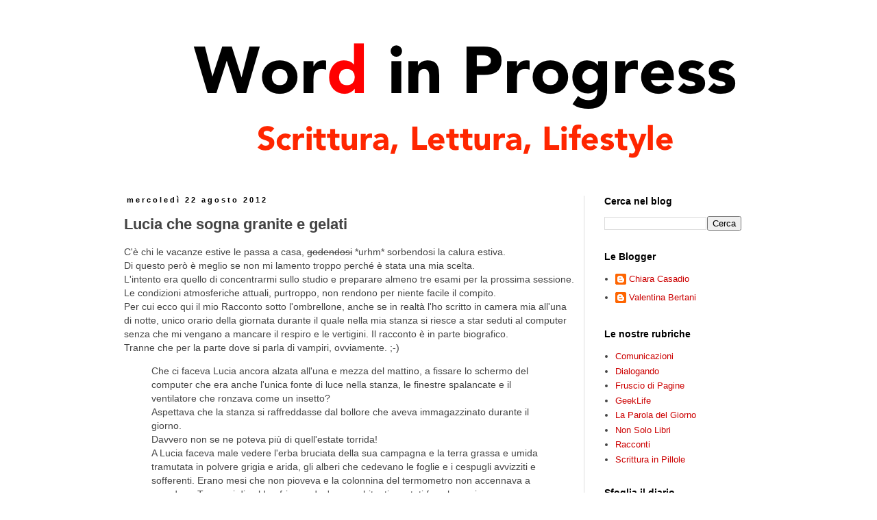

--- FILE ---
content_type: text/html; charset=UTF-8
request_url: https://atelierwordinprogress.blogspot.com/2012/08/lucia-che-sogna-granite-e-gelati.html
body_size: 17803
content:
<!DOCTYPE html>
<html class='v2' dir='ltr' xmlns='http://www.w3.org/1999/xhtml' xmlns:b='http://www.google.com/2005/gml/b' xmlns:data='http://www.google.com/2005/gml/data' xmlns:expr='http://www.google.com/2005/gml/expr'>
<head>
<link href='https://www.blogger.com/static/v1/widgets/335934321-css_bundle_v2.css' rel='stylesheet' type='text/css'/>
<meta content='width=1100' name='viewport'/>
<meta content='text/html; charset=UTF-8' http-equiv='Content-Type'/>
<meta content='blogger' name='generator'/>
<link href='https://atelierwordinprogress.blogspot.com/favicon.ico' rel='icon' type='image/x-icon'/>
<link href='http://atelierwordinprogress.blogspot.com/2012/08/lucia-che-sogna-granite-e-gelati.html' rel='canonical'/>
<link rel="alternate" type="application/atom+xml" title="Word in Progress - Atom" href="https://atelierwordinprogress.blogspot.com/feeds/posts/default" />
<link rel="alternate" type="application/rss+xml" title="Word in Progress - RSS" href="https://atelierwordinprogress.blogspot.com/feeds/posts/default?alt=rss" />
<link rel="service.post" type="application/atom+xml" title="Word in Progress - Atom" href="https://www.blogger.com/feeds/8360326409440236388/posts/default" />

<link rel="alternate" type="application/atom+xml" title="Word in Progress - Atom" href="https://atelierwordinprogress.blogspot.com/feeds/3864335697227622037/comments/default" />
<!--Can't find substitution for tag [blog.ieCssRetrofitLinks]-->
<meta content='Che ci faceva Lucia ancora alzata all&#39;una e mezza del mattino, a fissare lo schermo del computer...' name='description'/>
<meta content='http://atelierwordinprogress.blogspot.com/2012/08/lucia-che-sogna-granite-e-gelati.html' property='og:url'/>
<meta content='Lucia che sogna granite e gelati' property='og:title'/>
<meta content='Che ci faceva Lucia ancora alzata all&#39;una e mezza del mattino, a fissare lo schermo del computer...' property='og:description'/>
<title>Word in Progress: Lucia che sogna granite e gelati</title>
<style id='page-skin-1' type='text/css'><!--
/*
-----------------------------------------------
Blogger Template Style
Name:     Simple
Designer: Blogger
URL:      www.blogger.com
----------------------------------------------- */
/* Content
----------------------------------------------- */
body {
font: normal normal 13px Verdana, Geneva, sans-serif;
color: #444444;
background: #ffffff none repeat scroll top left;
padding: 0 0 0 0;
}
html body .region-inner {
min-width: 0;
max-width: 100%;
width: auto;
}
h2 {
font-size: 22px;
}
a:link {
text-decoration:none;
color: #cc0000;
}
a:visited {
text-decoration:none;
color: #990000;
}
a:hover {
text-decoration:underline;
color: #e06666;
}
.body-fauxcolumn-outer .fauxcolumn-inner {
background: transparent none repeat scroll top left;
_background-image: none;
}
.body-fauxcolumn-outer .cap-top {
position: absolute;
z-index: 1;
height: 400px;
width: 100%;
}
.body-fauxcolumn-outer .cap-top .cap-left {
width: 100%;
background: transparent none repeat-x scroll top left;
_background-image: none;
}
.content-outer {
-moz-box-shadow: 0 0 0 rgba(0, 0, 0, .15);
-webkit-box-shadow: 0 0 0 rgba(0, 0, 0, .15);
-goog-ms-box-shadow: 0 0 0 #333333;
box-shadow: 0 0 0 rgba(0, 0, 0, .15);
margin-bottom: 1px;
}
.content-inner {
padding: 10px 40px;
}
.content-inner {
background-color: #ffffff;
}
/* Header
----------------------------------------------- */
.header-outer {
background: transparent none repeat-x scroll 0 -400px;
_background-image: none;
}
.Header h1 {
font: normal bold 40px 'Trebuchet MS',Trebuchet,Verdana,sans-serif;
color: #000000;
text-shadow: 0 0 0 rgba(0, 0, 0, .2);
}
.Header h1 a {
color: #000000;
}
.Header .description {
font-size: 18px;
color: #000000;
}
.header-inner .Header .titlewrapper {
padding: 22px 0;
}
.header-inner .Header .descriptionwrapper {
padding: 0 0;
}
/* Tabs
----------------------------------------------- */
.tabs-inner .section:first-child {
border-top: 0 solid #cc0000;
}
.tabs-inner .section:first-child ul {
margin-top: -1px;
border-top: 1px solid #cc0000;
border-left: 1px solid #cc0000;
border-right: 1px solid #cc0000;
}
.tabs-inner .widget ul {
background: transparent none repeat-x scroll 0 -800px;
_background-image: none;
border-bottom: 1px solid #cc0000;
margin-top: 0;
margin-left: -30px;
margin-right: -30px;
}
.tabs-inner .widget li a {
display: inline-block;
padding: .6em 1em;
font: normal bold 12px Arial, Tahoma, Helvetica, FreeSans, sans-serif;
color: #000000;
border-left: 1px solid #ffffff;
border-right: 1px solid #cc0000;
}
.tabs-inner .widget li:first-child a {
border-left: none;
}
.tabs-inner .widget li.selected a, .tabs-inner .widget li a:hover {
color: #ffffff;
background-color: #cc0000;
text-decoration: none;
}
/* Columns
----------------------------------------------- */
.main-outer {
border-top: 0 solid #dddddd;
}
.fauxcolumn-left-outer .fauxcolumn-inner {
border-right: 1px solid #dddddd;
}
.fauxcolumn-right-outer .fauxcolumn-inner {
border-left: 1px solid #dddddd;
}
/* Headings
----------------------------------------------- */
div.widget > h2,
div.widget h2.title {
margin: 0 0 1em 0;
font: normal bold 14px Arial, Tahoma, Helvetica, FreeSans, sans-serif;
color: #000000;
}
/* Widgets
----------------------------------------------- */
.widget .zippy {
color: #444444;
text-shadow: 2px 2px 1px rgba(0, 0, 0, .1);
}
.widget .popular-posts ul {
list-style: none;
}
/* Posts
----------------------------------------------- */
h2.date-header {
font: normal bold 11px Arial, Tahoma, Helvetica, FreeSans, sans-serif;
}
.date-header span {
background-color: transparent;
color: #000000;
padding: 0.4em;
letter-spacing: 3px;
margin: inherit;
}
.main-inner {
padding-top: 35px;
padding-bottom: 65px;
}
.main-inner .column-center-inner {
padding: 0 0;
}
.main-inner .column-center-inner .section {
margin: 0 1em;
}
.post {
margin: 0 0 45px 0;
}
h3.post-title, .comments h4 {
font: normal bold 22px Arial, Tahoma, Helvetica, FreeSans, sans-serif;
margin: .75em 0 0;
}
.post-body {
font-size: 110%;
line-height: 1.4;
position: relative;
}
.post-body img, .post-body .tr-caption-container, .Profile img, .Image img,
.BlogList .item-thumbnail img {
padding: 2px;
background: #ffffff;
border: 1px solid #eeeeee;
-moz-box-shadow: 1px 1px 5px rgba(0, 0, 0, .1);
-webkit-box-shadow: 1px 1px 5px rgba(0, 0, 0, .1);
box-shadow: 1px 1px 5px rgba(0, 0, 0, .1);
}
.post-body img, .post-body .tr-caption-container {
padding: 5px;
}
.post-body .tr-caption-container {
color: #444444;
}
.post-body .tr-caption-container img {
padding: 0;
background: transparent;
border: none;
-moz-box-shadow: 0 0 0 rgba(0, 0, 0, .1);
-webkit-box-shadow: 0 0 0 rgba(0, 0, 0, .1);
box-shadow: 0 0 0 rgba(0, 0, 0, .1);
}
.post-header {
margin: 0 0 1.5em;
line-height: 1.6;
font-size: 90%;
}
.post-footer {
margin: 20px -2px 0;
padding: 5px 10px;
color: #666666;
background-color: #eeeeee;
border-bottom: 1px solid #eeeeee;
line-height: 1.6;
font-size: 90%;
}
#comments .comment-author {
padding-top: 1.5em;
border-top: 1px solid #dddddd;
background-position: 0 1.5em;
}
#comments .comment-author:first-child {
padding-top: 0;
border-top: none;
}
.avatar-image-container {
margin: .2em 0 0;
}
#comments .avatar-image-container img {
border: 1px solid #eeeeee;
}
/* Comments
----------------------------------------------- */
.comments .comments-content .icon.blog-author {
background-repeat: no-repeat;
background-image: url([data-uri]);
}
.comments .comments-content .loadmore a {
border-top: 1px solid #444444;
border-bottom: 1px solid #444444;
}
.comments .comment-thread.inline-thread {
background-color: #eeeeee;
}
.comments .continue {
border-top: 2px solid #444444;
}
/* Accents
---------------------------------------------- */
.section-columns td.columns-cell {
border-left: 1px solid #dddddd;
}
.blog-pager {
background: transparent url(//www.blogblog.com/1kt/simple/paging_dot.png) repeat-x scroll top center;
}
.blog-pager-older-link, .home-link,
.blog-pager-newer-link {
background-color: #ffffff;
padding: 5px;
}
.footer-outer {
border-top: 1px dashed #bbbbbb;
}
/* Mobile
----------------------------------------------- */
body.mobile  {
background-size: auto;
}
.mobile .body-fauxcolumn-outer {
background: transparent none repeat scroll top left;
}
.mobile .body-fauxcolumn-outer .cap-top {
background-size: 100% auto;
}
.mobile .content-outer {
-webkit-box-shadow: 0 0 3px rgba(0, 0, 0, .15);
box-shadow: 0 0 3px rgba(0, 0, 0, .15);
}
.mobile .tabs-inner .widget ul {
margin-left: 0;
margin-right: 0;
}
.mobile .post {
margin: 0;
}
.mobile .main-inner .column-center-inner .section {
margin: 0;
}
.mobile .date-header span {
padding: 0.1em 10px;
margin: 0 -10px;
}
.mobile h3.post-title {
margin: 0;
}
.mobile .blog-pager {
background: transparent none no-repeat scroll top center;
}
.mobile .footer-outer {
border-top: none;
}
.mobile .main-inner, .mobile .footer-inner {
background-color: #ffffff;
}
.mobile-index-contents {
color: #444444;
}
.mobile-link-button {
background-color: #cc0000;
}
.mobile-link-button a:link, .mobile-link-button a:visited {
color: #ffffff;
}
.mobile .tabs-inner .section:first-child {
border-top: none;
}
.mobile .tabs-inner .PageList .widget-content {
background-color: #cc0000;
color: #ffffff;
border-top: 1px solid #cc0000;
border-bottom: 1px solid #cc0000;
}
.mobile .tabs-inner .PageList .widget-content .pagelist-arrow {
border-left: 1px solid #cc0000;
}

--></style>
<style id='template-skin-1' type='text/css'><!--
body {
min-width: 1024px;
}
.content-outer, .content-fauxcolumn-outer, .region-inner {
min-width: 1024px;
max-width: 1024px;
_width: 1024px;
}
.main-inner .columns {
padding-left: 0px;
padding-right: 260px;
}
.main-inner .fauxcolumn-center-outer {
left: 0px;
right: 260px;
/* IE6 does not respect left and right together */
_width: expression(this.parentNode.offsetWidth -
parseInt("0px") -
parseInt("260px") + 'px');
}
.main-inner .fauxcolumn-left-outer {
width: 0px;
}
.main-inner .fauxcolumn-right-outer {
width: 260px;
}
.main-inner .column-left-outer {
width: 0px;
right: 100%;
margin-left: -0px;
}
.main-inner .column-right-outer {
width: 260px;
margin-right: -260px;
}
#layout {
min-width: 0;
}
#layout .content-outer {
min-width: 0;
width: 800px;
}
#layout .region-inner {
min-width: 0;
width: auto;
}
--></style>
<script type='text/javascript'>
        (function(i,s,o,g,r,a,m){i['GoogleAnalyticsObject']=r;i[r]=i[r]||function(){
        (i[r].q=i[r].q||[]).push(arguments)},i[r].l=1*new Date();a=s.createElement(o),
        m=s.getElementsByTagName(o)[0];a.async=1;a.src=g;m.parentNode.insertBefore(a,m)
        })(window,document,'script','https://www.google-analytics.com/analytics.js','ga');
        ga('create', 'UA-37106242-1', 'auto', 'blogger');
        ga('blogger.send', 'pageview');
      </script>
<link href='https://www.blogger.com/dyn-css/authorization.css?targetBlogID=8360326409440236388&amp;zx=bbd1c94d-78b4-41c9-84ec-69ce263ae14b' media='none' onload='if(media!=&#39;all&#39;)media=&#39;all&#39;' rel='stylesheet'/><noscript><link href='https://www.blogger.com/dyn-css/authorization.css?targetBlogID=8360326409440236388&amp;zx=bbd1c94d-78b4-41c9-84ec-69ce263ae14b' rel='stylesheet'/></noscript>
<meta name='google-adsense-platform-account' content='ca-host-pub-1556223355139109'/>
<meta name='google-adsense-platform-domain' content='blogspot.com'/>

</head>
<body class='loading variant-simplysimple'>
<div class='navbar no-items section' id='navbar'>
</div>
<div class='body-fauxcolumns'>
<div class='fauxcolumn-outer body-fauxcolumn-outer'>
<div class='cap-top'>
<div class='cap-left'></div>
<div class='cap-right'></div>
</div>
<div class='fauxborder-left'>
<div class='fauxborder-right'></div>
<div class='fauxcolumn-inner'>
</div>
</div>
<div class='cap-bottom'>
<div class='cap-left'></div>
<div class='cap-right'></div>
</div>
</div>
</div>
<div class='content'>
<div class='content-fauxcolumns'>
<div class='fauxcolumn-outer content-fauxcolumn-outer'>
<div class='cap-top'>
<div class='cap-left'></div>
<div class='cap-right'></div>
</div>
<div class='fauxborder-left'>
<div class='fauxborder-right'></div>
<div class='fauxcolumn-inner'>
</div>
</div>
<div class='cap-bottom'>
<div class='cap-left'></div>
<div class='cap-right'></div>
</div>
</div>
</div>
<div class='content-outer'>
<div class='content-cap-top cap-top'>
<div class='cap-left'></div>
<div class='cap-right'></div>
</div>
<div class='fauxborder-left content-fauxborder-left'>
<div class='fauxborder-right content-fauxborder-right'></div>
<div class='content-inner'>
<header>
<div class='header-outer'>
<div class='header-cap-top cap-top'>
<div class='cap-left'></div>
<div class='cap-right'></div>
</div>
<div class='fauxborder-left header-fauxborder-left'>
<div class='fauxborder-right header-fauxborder-right'></div>
<div class='region-inner header-inner'>
<div class='header section' id='header'><div class='widget Header' data-version='1' id='Header1'>
<div id='header-inner'>
<a href='https://atelierwordinprogress.blogspot.com/' style='display: block'>
<img alt='Word in Progress' height='211px; ' id='Header1_headerimg' src='https://blogger.googleusercontent.com/img/b/R29vZ2xl/AVvXsEjm_5Vq8J5IY85ZPQ9xhJWXgARIuSBGBmm-g718hsngaCutaZ3g1VWi-HA1td7HiNs-rjOtp0xqtm5pk1vMoeitjqNaygkT-BWgdRcJ9iDV2lMEQGWKpn5wCSwO0Putg8U7tpw1ojoN40U/s1600/header-wip2015.png' style='display: block' width='1024px; '/>
</a>
</div>
</div></div>
</div>
</div>
<div class='header-cap-bottom cap-bottom'>
<div class='cap-left'></div>
<div class='cap-right'></div>
</div>
</div>
</header>
<div class='tabs-outer'>
<div class='tabs-cap-top cap-top'>
<div class='cap-left'></div>
<div class='cap-right'></div>
</div>
<div class='fauxborder-left tabs-fauxborder-left'>
<div class='fauxborder-right tabs-fauxborder-right'></div>
<div class='region-inner tabs-inner'>
<div class='tabs no-items section' id='crosscol'></div>
<div class='tabs no-items section' id='crosscol-overflow'></div>
</div>
</div>
<div class='tabs-cap-bottom cap-bottom'>
<div class='cap-left'></div>
<div class='cap-right'></div>
</div>
</div>
<div class='main-outer'>
<div class='main-cap-top cap-top'>
<div class='cap-left'></div>
<div class='cap-right'></div>
</div>
<div class='fauxborder-left main-fauxborder-left'>
<div class='fauxborder-right main-fauxborder-right'></div>
<div class='region-inner main-inner'>
<div class='columns fauxcolumns'>
<div class='fauxcolumn-outer fauxcolumn-center-outer'>
<div class='cap-top'>
<div class='cap-left'></div>
<div class='cap-right'></div>
</div>
<div class='fauxborder-left'>
<div class='fauxborder-right'></div>
<div class='fauxcolumn-inner'>
</div>
</div>
<div class='cap-bottom'>
<div class='cap-left'></div>
<div class='cap-right'></div>
</div>
</div>
<div class='fauxcolumn-outer fauxcolumn-left-outer'>
<div class='cap-top'>
<div class='cap-left'></div>
<div class='cap-right'></div>
</div>
<div class='fauxborder-left'>
<div class='fauxborder-right'></div>
<div class='fauxcolumn-inner'>
</div>
</div>
<div class='cap-bottom'>
<div class='cap-left'></div>
<div class='cap-right'></div>
</div>
</div>
<div class='fauxcolumn-outer fauxcolumn-right-outer'>
<div class='cap-top'>
<div class='cap-left'></div>
<div class='cap-right'></div>
</div>
<div class='fauxborder-left'>
<div class='fauxborder-right'></div>
<div class='fauxcolumn-inner'>
</div>
</div>
<div class='cap-bottom'>
<div class='cap-left'></div>
<div class='cap-right'></div>
</div>
</div>
<!-- corrects IE6 width calculation -->
<div class='columns-inner'>
<div class='column-center-outer'>
<div class='column-center-inner'>
<div class='main section' id='main'><div class='widget Blog' data-version='1' id='Blog1'>
<div class='blog-posts hfeed'>

          <div class="date-outer">
        
<h2 class='date-header'><span>mercoledì 22 agosto 2012</span></h2>

          <div class="date-posts">
        
<div class='post-outer'>
<div class='post hentry' itemprop='blogPost' itemscope='itemscope' itemtype='http://schema.org/BlogPosting'>
<meta content='8360326409440236388' itemprop='blogId'/>
<meta content='3864335697227622037' itemprop='postId'/>
<a name='3864335697227622037'></a>
<h3 class='post-title entry-title' itemprop='name'>
Lucia che sogna granite e gelati
</h3>
<div class='post-header'>
<div class='post-header-line-1'></div>
</div>
<div class='post-body entry-content' id='post-body-3864335697227622037' itemprop='articleBody'>
C'è chi le vacanze estive le passa a casa, <strike>godendosi</strike> *urhm* sorbendosi la calura estiva.<br />
Di questo però è meglio se non mi lamento troppo perché è stata una mia scelta.<br />
L'intento era quello di concentrarmi sullo studio e preparare almeno tre esami per la prossima sessione. Le condizioni atmosferiche attuali, purtroppo, non rendono per niente facile il compito.<br />
Per cui ecco qui il mio Racconto sotto l'ombrellone, anche se in realtà l'ho scritto in camera mia all'una di notte, unico orario della giornata durante il quale nella mia stanza si riesce a star seduti al computer senza che mi vengano a mancare il respiro e le vertigini. Il racconto è in parte biografico.<br />
Tranne che per la parte dove si parla di vampiri, ovviamente. ;-)<br />
<blockquote class="tr_bq">
Che ci faceva Lucia ancora alzata all'una e mezza del mattino, a fissare lo schermo del computer che era anche l'unica fonte di luce nella stanza, le finestre spalancate e il ventilatore che ronzava come un insetto?<br />
Aspettava che la stanza si raffreddasse dal bollore che aveva immagazzinato durante il giorno. <br />
Davvero non se ne poteva più di quell'estate torrida!<br />
A Lucia faceva male vedere l'erba bruciata della sua campagna e la terra grassa e umida tramutata in polvere grigia e arida, gli alberi che cedevano le foglie e i cespugli avvizziti e sofferenti. Erano mesi che non pioveva e la colonnina del termometro non accennava a scendere. Tre mesi di caldo africano dov'erano abituati a estati fresche e piovose.<br />
O almeno, così Lucia ricordava le estati della sua infanzia.<br />
Avrebbe dovuto studiare. Il rientro scolastico sarebbe avvenuto a breve e ancora non aveva compilato che metà dei compiti per le vacanze, ma c'era troppo caldo, si sentiva troppo spossata e non riusciva a concentrarsi.</blockquote>
<br />
<a name="more"></a>Durante il giorno stava tappata in casa con le finestre chiuse, come un vampiro e si buttava sul letto o sul divano, un libro, il Nintendo DSi, l'iPad o il controller della Playstation 3 alla mano e passava le sue giornate leggendo, giocando ai videogiochi o perdendo tempo su Facebook, Twitter, Google+, Tumblr, Vimeo e Instagram. Sul suo tumblr blog si lamentava del caldo.<br />
Lucia si considerava anche una discreta scrittrice. Le piaceva raccontare storie e aveva un blog su Wordpress.com dove pubblicava racconti o capitoli di romanzi, ma in quei giorni di bollore assurdo non aveva la forza di sedere al computer e spremersi le meningi per tirare fuori da una vena ormai inaridita l'ispirazione necessaria a scrivere una storia che avesse senso.<br />
I pensieri le sfuggivano come granelli di sabbia tra le dita. Le idee si fondevano in un caos primordiale di frammenti e di spunti per nuove storie.<br />
Non c'era verso di concentrarsi sui progetti che aveva attivi, alcuni già da un paio di mesi.<br />
Solo intorno all'una del mattino, quando finalmente il caldo del giorno cedeva alla frescura della notte, si sentiva rinascere e un torrente d'adrenalina nel corpo, o forse, più semplicemente, l'energia che non aveva speso durante la giornata d'ozio forzato, le facevano sfuggire completamente ogni nuvola di sonno e si sentiva sveglia e pimpante come... oddio! Non si stava mica trasformando in un vampiro???<br />
Okay, era stata imprudente a liberare quel povero pipistrello ferito dagli artigli di Milù a mani nude.<br />
Il pipistrello l'aveva morsa, probabilmente perché nel prenderlo in mano aveva inavvertitamente toccato la ferita, ma non era mica vera la diceria che se un pipistrello ti morsica ti trasformi in un vampiro, no???<br />
Come diavolo aveva fatto Milù a catturare un pipistrello, poi?! No, non c'era da sorprendersi. Sapeva fare certe acrobazie...<br />
Lucia scosse la testa per scacciare quei pensieri molesti e si concentrò di nuovo sulla chat di Facebook.<br />
La sua amica viveva in Giappone, quindi da loro era giorno, le otto e mezza del mattino, per essere pignoli. Un'occasione perfetta per chattare all'insaputa dei genitori di Lucia e dei professori di Chihiro.<br />
<br />
CuteBunny: Ma ci sei? 3:(<br />
Streghetta: Ci sono, ci sono. Ero distratta. Dì un po', Chihiro, è vera la storia che se un pipistrello ti morde...? ù_ù<br />
CuteBunny: Ma dai! XD<br />
Streghetta: .&gt;_&lt;. Non mi prendere in giro! Io ti ho fatto una domanda seria! &gt;(<br />
CuteBunny: Ma figurati! È ancora per quella storia del pipistrello? Hai fatto bene a salvarlo, poverino! :)<br />
Streghetta: Al rifugio per animali hanno detto che si riprenderà perfettamente! :D Ma sono preoccupata...<br />
CuteBunny: Dai, dai. Non rimuginare su queste assurdità! ^_^ Ops! Devo chiudere. Sta arrivando il professore. 0:)<br />
<br />
Lucia guardò l'orario nell'angolo in alto a destra dello schermo del suo MacBook. Le due di notte???<br />
Era così tardi, eppure non aveva sonno. La stanza però si era finalmente rinfrescata. Poteva andare a letto.<br />
Il resto della casa era silenzioso. Ti pareva? La sua solita sfortuna! La sua camera era l'ultima a rinfrescarsi.<br />
Il più silenziosamente possibile scivolò in bagno per lavarsi i denti e rinfrescarsi prima di mettersi il pigiama. Si concesse lo scrupolo di osservare i suoi canini, che erano sì appuntiti; ma erano così dalla nascita e no, non erano cresciuti nemmeno di pochi millimetri. Scosse la testa. Che idea assurda!<br />
A fine mese erano previsti i temporali, ma era solo la metà d'agosto!<br />
Quel caldo maledetto durava ormai dai primi giorni di giugno. Non ne poteva più!<br />
Si lavò i denti con il suo dentifricio preferito, l'AZ Protezione Famiglia alla menta delicata, si rinfrescò e tornò in camera. Indossò della biancheria pulita e il pigiama; ma ora veniva il dilemma delle finestre.<br />
Lasciarle aperte? O accostate? O chiudere gli scuri? <br />
Chiudendo gli scuri avrebbe sofferto il caldo tutta la notte. Lasciandoli accostati, si sarebbe svegliata l'indomani coperta dell'umidità della notte e con le ossa che le facevano male. Oh, chissene!<br />
Accostò gli scuri, in modo da lasciar entrare l'aria fresca della notte e uscire il calore che i muri di pietra della loro casa di campagna ristrutturata rilasciavano durante la notte.<br />
Scivolò sotto il lenzuolo e abbracciò la sua tigre di peluche, si rigirò sul fianco e lottò per qualche minuto con quella pettegola della sua mente, che non voleva proprio saperne di starsene zitta e lasciarla dormire.<br />
Il suo ultimo pensiero fu il dubbio che nella diceria sui pipistrelli potesse esserci del vero. Ma no, ma no.<br />
Era la sua mente di scrittrice che amava ricamare su queste fantasie. Non si sarebbe trasformata in un vampiro e poi anche il solo pensiero del sangue le dava le vertigini e se vedeva sanguinare qualcuno le veniva da vomitare. Decisamente non provava nessun desiderio di assaggiarlo, quel liquido viscoso dall'odore dolciastro e metallico. Ah, avrebbe bevuto volentieri un succo di frutta, ma non le andava di alzarsi e scendere in cucina. <br />
Sognò granite e gelati alla crema e alla frutta quella notte e si risvegliò la mattina pensando che le sarebbe davvero piaciuto andare in pasticceria a fare colazione; aveva voglia di quel fantastico tortino al cioccolato decorato con la crema al burro aromatizzata alla vaniglia che il loro pasticcere di fiducia sapeva fare tanto bene.
<div style='clear: both;'></div>
</div>
<div class='post-footer'>
<div class='post-footer-line post-footer-line-1'><span class='post-author vcard'>
Pubblicato da
<span class='fn' itemprop='author' itemscope='itemscope' itemtype='http://schema.org/Person'>
<meta content='https://www.blogger.com/profile/18265543273252460014' itemprop='url'/>
<a class='g-profile' href='https://www.blogger.com/profile/18265543273252460014' rel='author' title='author profile'>
<span itemprop='name'>Valentina Bertani</span>
</a>
</span>
</span>
<span class='post-timestamp'>
ore
<meta content='http://atelierwordinprogress.blogspot.com/2012/08/lucia-che-sogna-granite-e-gelati.html' itemprop='url'/>
<a class='timestamp-link' href='https://atelierwordinprogress.blogspot.com/2012/08/lucia-che-sogna-granite-e-gelati.html' rel='bookmark' title='permanent link'><abbr class='published' itemprop='datePublished' title='2012-08-22T02:27:00+02:00'>02:27</abbr></a>
</span>
<span class='post-comment-link'>
</span>
</div>
<div class='post-footer-line post-footer-line-2'><span class='post-icons'>
<span class='item-action'>
<a href='https://www.blogger.com/email-post/8360326409440236388/3864335697227622037' title='Post per email'>
<img alt="" class="icon-action" height="13" src="//img1.blogblog.com/img/icon18_email.gif" width="18">
</a>
</span>
<span class='item-control blog-admin pid-1073954708'>
<a href='https://www.blogger.com/post-edit.g?blogID=8360326409440236388&postID=3864335697227622037&from=pencil' title='Modifica post'>
<img alt='' class='icon-action' height='18' src='https://resources.blogblog.com/img/icon18_edit_allbkg.gif' width='18'/>
</a>
</span>
</span>
<div class='post-share-buttons goog-inline-block'>
<a class='goog-inline-block share-button sb-email' href='https://www.blogger.com/share-post.g?blogID=8360326409440236388&postID=3864335697227622037&target=email' target='_blank' title='Invia tramite email'><span class='share-button-link-text'>Invia tramite email</span></a><a class='goog-inline-block share-button sb-blog' href='https://www.blogger.com/share-post.g?blogID=8360326409440236388&postID=3864335697227622037&target=blog' onclick='window.open(this.href, "_blank", "height=270,width=475"); return false;' target='_blank' title='Postalo sul blog'><span class='share-button-link-text'>Postalo sul blog</span></a><a class='goog-inline-block share-button sb-twitter' href='https://www.blogger.com/share-post.g?blogID=8360326409440236388&postID=3864335697227622037&target=twitter' target='_blank' title='Condividi su X'><span class='share-button-link-text'>Condividi su X</span></a><a class='goog-inline-block share-button sb-facebook' href='https://www.blogger.com/share-post.g?blogID=8360326409440236388&postID=3864335697227622037&target=facebook' onclick='window.open(this.href, "_blank", "height=430,width=640"); return false;' target='_blank' title='Condividi su Facebook'><span class='share-button-link-text'>Condividi su Facebook</span></a><a class='goog-inline-block share-button sb-pinterest' href='https://www.blogger.com/share-post.g?blogID=8360326409440236388&postID=3864335697227622037&target=pinterest' target='_blank' title='Condividi su Pinterest'><span class='share-button-link-text'>Condividi su Pinterest</span></a>
</div>
</div>
<div class='post-footer-line post-footer-line-3'><span class='post-labels'>
Etichette:
<a href='https://atelierwordinprogress.blogspot.com/search/label/Racconti' rel='tag'>Racconti</a>
</span>
<span class='post-backlinks post-comment-link'>
</span>
</div>
</div>
</div>
<div class='comments' id='comments'>
<a name='comments'></a>
<h4>6 commenti:</h4>
<div class='comments-content'>
<script async='async' src='' type='text/javascript'></script>
<script type='text/javascript'>
    (function() {
      var items = null;
      var msgs = null;
      var config = {};

// <![CDATA[
      var cursor = null;
      if (items && items.length > 0) {
        cursor = parseInt(items[items.length - 1].timestamp) + 1;
      }

      var bodyFromEntry = function(entry) {
        var text = (entry &&
                    ((entry.content && entry.content.$t) ||
                     (entry.summary && entry.summary.$t))) ||
            '';
        if (entry && entry.gd$extendedProperty) {
          for (var k in entry.gd$extendedProperty) {
            if (entry.gd$extendedProperty[k].name == 'blogger.contentRemoved') {
              return '<span class="deleted-comment">' + text + '</span>';
            }
          }
        }
        return text;
      }

      var parse = function(data) {
        cursor = null;
        var comments = [];
        if (data && data.feed && data.feed.entry) {
          for (var i = 0, entry; entry = data.feed.entry[i]; i++) {
            var comment = {};
            // comment ID, parsed out of the original id format
            var id = /blog-(\d+).post-(\d+)/.exec(entry.id.$t);
            comment.id = id ? id[2] : null;
            comment.body = bodyFromEntry(entry);
            comment.timestamp = Date.parse(entry.published.$t) + '';
            if (entry.author && entry.author.constructor === Array) {
              var auth = entry.author[0];
              if (auth) {
                comment.author = {
                  name: (auth.name ? auth.name.$t : undefined),
                  profileUrl: (auth.uri ? auth.uri.$t : undefined),
                  avatarUrl: (auth.gd$image ? auth.gd$image.src : undefined)
                };
              }
            }
            if (entry.link) {
              if (entry.link[2]) {
                comment.link = comment.permalink = entry.link[2].href;
              }
              if (entry.link[3]) {
                var pid = /.*comments\/default\/(\d+)\?.*/.exec(entry.link[3].href);
                if (pid && pid[1]) {
                  comment.parentId = pid[1];
                }
              }
            }
            comment.deleteclass = 'item-control blog-admin';
            if (entry.gd$extendedProperty) {
              for (var k in entry.gd$extendedProperty) {
                if (entry.gd$extendedProperty[k].name == 'blogger.itemClass') {
                  comment.deleteclass += ' ' + entry.gd$extendedProperty[k].value;
                } else if (entry.gd$extendedProperty[k].name == 'blogger.displayTime') {
                  comment.displayTime = entry.gd$extendedProperty[k].value;
                }
              }
            }
            comments.push(comment);
          }
        }
        return comments;
      };

      var paginator = function(callback) {
        if (hasMore()) {
          var url = config.feed + '?alt=json&v=2&orderby=published&reverse=false&max-results=50';
          if (cursor) {
            url += '&published-min=' + new Date(cursor).toISOString();
          }
          window.bloggercomments = function(data) {
            var parsed = parse(data);
            cursor = parsed.length < 50 ? null
                : parseInt(parsed[parsed.length - 1].timestamp) + 1
            callback(parsed);
            window.bloggercomments = null;
          }
          url += '&callback=bloggercomments';
          var script = document.createElement('script');
          script.type = 'text/javascript';
          script.src = url;
          document.getElementsByTagName('head')[0].appendChild(script);
        }
      };
      var hasMore = function() {
        return !!cursor;
      };
      var getMeta = function(key, comment) {
        if ('iswriter' == key) {
          var matches = !!comment.author
              && comment.author.name == config.authorName
              && comment.author.profileUrl == config.authorUrl;
          return matches ? 'true' : '';
        } else if ('deletelink' == key) {
          return config.baseUri + '/comment/delete/'
               + config.blogId + '/' + comment.id;
        } else if ('deleteclass' == key) {
          return comment.deleteclass;
        }
        return '';
      };

      var replybox = null;
      var replyUrlParts = null;
      var replyParent = undefined;

      var onReply = function(commentId, domId) {
        if (replybox == null) {
          // lazily cache replybox, and adjust to suit this style:
          replybox = document.getElementById('comment-editor');
          if (replybox != null) {
            replybox.height = '250px';
            replybox.style.display = 'block';
            replyUrlParts = replybox.src.split('#');
          }
        }
        if (replybox && (commentId !== replyParent)) {
          replybox.src = '';
          document.getElementById(domId).insertBefore(replybox, null);
          replybox.src = replyUrlParts[0]
              + (commentId ? '&parentID=' + commentId : '')
              + '#' + replyUrlParts[1];
          replyParent = commentId;
        }
      };

      var hash = (window.location.hash || '#').substring(1);
      var startThread, targetComment;
      if (/^comment-form_/.test(hash)) {
        startThread = hash.substring('comment-form_'.length);
      } else if (/^c[0-9]+$/.test(hash)) {
        targetComment = hash.substring(1);
      }

      // Configure commenting API:
      var configJso = {
        'maxDepth': config.maxThreadDepth
      };
      var provider = {
        'id': config.postId,
        'data': items,
        'loadNext': paginator,
        'hasMore': hasMore,
        'getMeta': getMeta,
        'onReply': onReply,
        'rendered': true,
        'initComment': targetComment,
        'initReplyThread': startThread,
        'config': configJso,
        'messages': msgs
      };

      var render = function() {
        if (window.goog && window.goog.comments) {
          var holder = document.getElementById('comment-holder');
          window.goog.comments.render(holder, provider);
        }
      };

      // render now, or queue to render when library loads:
      if (window.goog && window.goog.comments) {
        render();
      } else {
        window.goog = window.goog || {};
        window.goog.comments = window.goog.comments || {};
        window.goog.comments.loadQueue = window.goog.comments.loadQueue || [];
        window.goog.comments.loadQueue.push(render);
      }
    })();
// ]]>
  </script>
<div id='comment-holder'>
<div class="comment-thread toplevel-thread"><ol id="top-ra"><li class="comment" id="c3461674239759185054"><div class="avatar-image-container"><img src="//www.blogger.com/img/blogger_logo_round_35.png" alt=""/></div><div class="comment-block"><div class="comment-header"><cite class="user"><a href="https://www.blogger.com/profile/11949801774806678653" rel="nofollow">Romina Tamerici</a></cite><span class="icon user "></span><span class="datetime secondary-text"><a rel="nofollow" href="https://atelierwordinprogress.blogspot.com/2012/08/lucia-che-sogna-granite-e-gelati.html?showComment=1345623895181#c3461674239759185054">mercoledì, 22 agosto, 2012</a></span></div><p class="comment-content">Bello! Molto autobiografico, direi!<br>Comunque anch&#39;io lavoro meglio di notte che di giorno alle attività di scrittura e questo tutto l&#39;anno, anche in inverno. Non è che sto diventando un vampiro anch&#39;io?! La repulsione per la luce solare ce l&#39;ho, però l&#39;aglio non mi dà problemi... volete provare a conficcarmi un paletto nel cuore per vedere che cosa succede?</p><span class="comment-actions secondary-text"><a class="comment-reply" target="_self" data-comment-id="3461674239759185054">Rispondi</a><span class="item-control blog-admin blog-admin pid-666320208"><a target="_self" href="https://www.blogger.com/comment/delete/8360326409440236388/3461674239759185054">Elimina</a></span></span></div><div class="comment-replies"><div id="c3461674239759185054-rt" class="comment-thread inline-thread"><span class="thread-toggle thread-expanded"><span class="thread-arrow"></span><span class="thread-count"><a target="_self">Risposte</a></span></span><ol id="c3461674239759185054-ra" class="thread-chrome thread-expanded"><div><li class="comment" id="c8458529353149927500"><div class="avatar-image-container"><img src="//www.blogger.com/img/blogger_logo_round_35.png" alt=""/></div><div class="comment-block"><div class="comment-header"><cite class="user"><a href="https://www.blogger.com/profile/18265543273252460014" rel="nofollow">Valentina Bertani</a></cite><span class="icon user blog-author"></span><span class="datetime secondary-text"><a rel="nofollow" href="https://atelierwordinprogress.blogspot.com/2012/08/lucia-che-sogna-granite-e-gelati.html?showComment=1345668970960#c8458529353149927500">mercoledì, 22 agosto, 2012</a></span></div><p class="comment-content">Oddio, no! Però potremmo provare a metterti davanti a una bella coppa di sangue... chissà che non ti spuntino i canini...</p><span class="comment-actions secondary-text"><span class="item-control blog-admin blog-admin pid-1073954708"><a target="_self" href="https://www.blogger.com/comment/delete/8360326409440236388/8458529353149927500">Elimina</a></span></span></div><div class="comment-replies"><div id="c8458529353149927500-rt" class="comment-thread inline-thread hidden"><span class="thread-toggle thread-expanded"><span class="thread-arrow"></span><span class="thread-count"><a target="_self">Risposte</a></span></span><ol id="c8458529353149927500-ra" class="thread-chrome thread-expanded"><div></div><div id="c8458529353149927500-continue" class="continue"><a class="comment-reply" target="_self" data-comment-id="8458529353149927500">Rispondi</a></div></ol></div></div><div class="comment-replybox-single" id="c8458529353149927500-ce"></div></li></div><div id="c3461674239759185054-continue" class="continue"><a class="comment-reply" target="_self" data-comment-id="3461674239759185054">Rispondi</a></div></ol></div></div><div class="comment-replybox-single" id="c3461674239759185054-ce"></div></li><li class="comment" id="c3763778490319072771"><div class="avatar-image-container"><img src="//www.blogger.com/img/blogger_logo_round_35.png" alt=""/></div><div class="comment-block"><div class="comment-header"><cite class="user"><a href="https://www.blogger.com/profile/05841979248352968701" rel="nofollow">Argonauta Xeno</a></cite><span class="icon user "></span><span class="datetime secondary-text"><a rel="nofollow" href="https://atelierwordinprogress.blogspot.com/2012/08/lucia-che-sogna-granite-e-gelati.html?showComment=1345657812676#c3763778490319072771">mercoledì, 22 agosto, 2012</a></span></div><p class="comment-content">Oh, io non potrei mai fare il vampiro. Al di là della luce diurna, d&#39;estate è il caldo che non mi fa dormire e il caldo a svegliarmi. Ergo, se resto alzato fino a tardi, non riesco comunque a dormire più di tanto.<br>E gli ultimi quattro giorni sono stati i peggiori di sempre...</p><span class="comment-actions secondary-text"><a class="comment-reply" target="_self" data-comment-id="3763778490319072771">Rispondi</a><span class="item-control blog-admin blog-admin pid-2005549112"><a target="_self" href="https://www.blogger.com/comment/delete/8360326409440236388/3763778490319072771">Elimina</a></span></span></div><div class="comment-replies"><div id="c3763778490319072771-rt" class="comment-thread inline-thread"><span class="thread-toggle thread-expanded"><span class="thread-arrow"></span><span class="thread-count"><a target="_self">Risposte</a></span></span><ol id="c3763778490319072771-ra" class="thread-chrome thread-expanded"><div><li class="comment" id="c6142657035401443085"><div class="avatar-image-container"><img src="//www.blogger.com/img/blogger_logo_round_35.png" alt=""/></div><div class="comment-block"><div class="comment-header"><cite class="user"><a href="https://www.blogger.com/profile/05841979248352968701" rel="nofollow">Argonauta Xeno</a></cite><span class="icon user "></span><span class="datetime secondary-text"><a rel="nofollow" href="https://atelierwordinprogress.blogspot.com/2012/08/lucia-che-sogna-granite-e-gelati.html?showComment=1345657831706#c6142657035401443085">mercoledì, 22 agosto, 2012</a></span></div><p class="comment-content">Comunque mi hai fatto sorridere, con &#39;sta storia del vampiro! :)</p><span class="comment-actions secondary-text"><span class="item-control blog-admin blog-admin pid-2005549112"><a target="_self" href="https://www.blogger.com/comment/delete/8360326409440236388/6142657035401443085">Elimina</a></span></span></div><div class="comment-replies"><div id="c6142657035401443085-rt" class="comment-thread inline-thread hidden"><span class="thread-toggle thread-expanded"><span class="thread-arrow"></span><span class="thread-count"><a target="_self">Risposte</a></span></span><ol id="c6142657035401443085-ra" class="thread-chrome thread-expanded"><div></div><div id="c6142657035401443085-continue" class="continue"><a class="comment-reply" target="_self" data-comment-id="6142657035401443085">Rispondi</a></div></ol></div></div><div class="comment-replybox-single" id="c6142657035401443085-ce"></div></li><li class="comment" id="c7275902004360747175"><div class="avatar-image-container"><img src="//www.blogger.com/img/blogger_logo_round_35.png" alt=""/></div><div class="comment-block"><div class="comment-header"><cite class="user"><a href="https://www.blogger.com/profile/18265543273252460014" rel="nofollow">Valentina Bertani</a></cite><span class="icon user blog-author"></span><span class="datetime secondary-text"><a rel="nofollow" href="https://atelierwordinprogress.blogspot.com/2012/08/lucia-che-sogna-granite-e-gelati.html?showComment=1345669078116#c7275902004360747175">mercoledì, 22 agosto, 2012</a></span></div><p class="comment-content">Ti rivelo il backastage di questa idea del vampiro: è uno scherzo che facciamo io e mia mamma quando mi lamento del caldo e del fastidio che mi provoca la luce solare, poi sono nata con due canini appuntiti che lasciano certi buchi nel labbro inferiore se non sto attenta!<br>Comunque mi piace di più paragonarmi a un gatto. Anche i felini sono molto attivi di notte.</p><span class="comment-actions secondary-text"><span class="item-control blog-admin blog-admin pid-1073954708"><a target="_self" href="https://www.blogger.com/comment/delete/8360326409440236388/7275902004360747175">Elimina</a></span></span></div><div class="comment-replies"><div id="c7275902004360747175-rt" class="comment-thread inline-thread hidden"><span class="thread-toggle thread-expanded"><span class="thread-arrow"></span><span class="thread-count"><a target="_self">Risposte</a></span></span><ol id="c7275902004360747175-ra" class="thread-chrome thread-expanded"><div></div><div id="c7275902004360747175-continue" class="continue"><a class="comment-reply" target="_self" data-comment-id="7275902004360747175">Rispondi</a></div></ol></div></div><div class="comment-replybox-single" id="c7275902004360747175-ce"></div></li></div><div id="c3763778490319072771-continue" class="continue"><a class="comment-reply" target="_self" data-comment-id="3763778490319072771">Rispondi</a></div></ol></div></div><div class="comment-replybox-single" id="c3763778490319072771-ce"></div></li><li class="comment" id="c6896701364738367944"><div class="avatar-image-container"><img src="//blogger.googleusercontent.com/img/b/R29vZ2xl/AVvXsEg9MQTWhICWvzOYzJJ7QdXCDZfFOuFwiQmuQpzBfD5zqHRlFpuVnGyo9RniJcOg23gt4cUO7-99Bxm3dxJrAWWPmYTHyJEq6ZJ_-DbMRTGy215cq7U86WqXOmOiTCju/s45-c/alias+1.jpg" alt=""/></div><div class="comment-block"><div class="comment-header"><cite class="user"><a href="https://www.blogger.com/profile/07942770286126972502" rel="nofollow">Chiara Casadio</a></cite><span class="icon user "></span><span class="datetime secondary-text"><a rel="nofollow" href="https://atelierwordinprogress.blogspot.com/2012/08/lucia-che-sogna-granite-e-gelati.html?showComment=1346449180107#c6896701364738367944">venerdì, 31 agosto, 2012</a></span></div><p class="comment-content">Mmm... lo trovo sottilmente autobiografico...:-D<br>Davvero carino e simpatico. Un ottimo racconto da avere sotto l&#39;ombrellone!!</p><span class="comment-actions secondary-text"><a class="comment-reply" target="_self" data-comment-id="6896701364738367944">Rispondi</a><span class="item-control blog-admin blog-admin pid-1628868452"><a target="_self" href="https://www.blogger.com/comment/delete/8360326409440236388/6896701364738367944">Elimina</a></span></span></div><div class="comment-replies"><div id="c6896701364738367944-rt" class="comment-thread inline-thread hidden"><span class="thread-toggle thread-expanded"><span class="thread-arrow"></span><span class="thread-count"><a target="_self">Risposte</a></span></span><ol id="c6896701364738367944-ra" class="thread-chrome thread-expanded"><div></div><div id="c6896701364738367944-continue" class="continue"><a class="comment-reply" target="_self" data-comment-id="6896701364738367944">Rispondi</a></div></ol></div></div><div class="comment-replybox-single" id="c6896701364738367944-ce"></div></li></ol><div id="top-continue" class="continue"><a class="comment-reply" target="_self">Aggiungi commento</a></div><div class="comment-replybox-thread" id="top-ce"></div><div class="loadmore hidden" data-post-id="3864335697227622037"><a target="_self">Carica altro...</a></div></div>
</div>
</div>
<p class='comment-footer'>
<div class='comment-form'>
<a name='comment-form'></a>
<p>
</p>
<a href='https://www.blogger.com/comment/frame/8360326409440236388?po=3864335697227622037&hl=it&saa=85391&origin=https://atelierwordinprogress.blogspot.com' id='comment-editor-src'></a>
<iframe allowtransparency='true' class='blogger-iframe-colorize blogger-comment-from-post' frameborder='0' height='410px' id='comment-editor' name='comment-editor' src='' width='100%'></iframe>
<script src='https://www.blogger.com/static/v1/jsbin/2830521187-comment_from_post_iframe.js' type='text/javascript'></script>
<script type='text/javascript'>
      BLOG_CMT_createIframe('https://www.blogger.com/rpc_relay.html');
    </script>
</div>
</p>
<div id='backlinks-container'>
<div id='Blog1_backlinks-container'>
</div>
</div>
</div>
</div>

        </div></div>
      
</div>
<div class='blog-pager' id='blog-pager'>
<span id='blog-pager-newer-link'>
<a class='blog-pager-newer-link' href='https://atelierwordinprogress.blogspot.com/2012/08/ti-odio.html' id='Blog1_blog-pager-newer-link' title='Post più recente'>Post più recente</a>
</span>
<span id='blog-pager-older-link'>
<a class='blog-pager-older-link' href='https://atelierwordinprogress.blogspot.com/2012/08/racconti-sotto-lombrellone-lhotel.html' id='Blog1_blog-pager-older-link' title='Post più vecchio'>Post più vecchio</a>
</span>
<a class='home-link' href='https://atelierwordinprogress.blogspot.com/'>Home page</a>
</div>
<div class='clear'></div>
<div class='post-feeds'>
<div class='feed-links'>
Iscriviti a:
<a class='feed-link' href='https://atelierwordinprogress.blogspot.com/feeds/3864335697227622037/comments/default' target='_blank' type='application/atom+xml'>Commenti sul post (Atom)</a>
</div>
</div>
</div></div>
</div>
</div>
<div class='column-left-outer'>
<div class='column-left-inner'>
<aside>
</aside>
</div>
</div>
<div class='column-right-outer'>
<div class='column-right-inner'>
<aside>
<div class='sidebar section' id='sidebar-right-1'><div class='widget BlogSearch' data-version='1' id='BlogSearch1'>
<h2 class='title'>Cerca nel blog</h2>
<div class='widget-content'>
<div id='BlogSearch1_form'>
<form action='https://atelierwordinprogress.blogspot.com/search' class='gsc-search-box' target='_top'>
<table cellpadding='0' cellspacing='0' class='gsc-search-box'>
<tbody>
<tr>
<td class='gsc-input'>
<input autocomplete='off' class='gsc-input' name='q' size='10' title='search' type='text' value=''/>
</td>
<td class='gsc-search-button'>
<input class='gsc-search-button' title='search' type='submit' value='Cerca'/>
</td>
</tr>
</tbody>
</table>
</form>
</div>
</div>
<div class='clear'></div>
</div><div class='widget Profile' data-version='1' id='Profile1'>
<h2>Le Blogger</h2>
<div class='widget-content'>
<ul>
<li><a class='profile-name-link g-profile' href='https://www.blogger.com/profile/07942770286126972502' style='background-image: url(//www.blogger.com/img/logo-16.png);'>Chiara Casadio</a></li>
<li><a class='profile-name-link g-profile' href='https://www.blogger.com/profile/18265543273252460014' style='background-image: url(//www.blogger.com/img/logo-16.png);'>Valentina Bertani</a></li>
</ul>
<div class='clear'></div>
</div>
</div><div class='widget LinkList' data-version='1' id='LinkList2'>
<h2>Le nostre rubriche</h2>
<div class='widget-content'>
<ul>
<li><a href='http://atelierwordinprogress.blogspot.it/search/label/Comunicazioni'>Comunicazioni</a></li>
<li><a href='http://atelierwordinprogress.blogspot.it/search/label/Dialogando'>Dialogando</a></li>
<li><a href='http://atelierwordinprogress.blogspot.it/search/label/Fruscio%20di%20Pagine'>Fruscio di Pagine</a></li>
<li><a href='http://atelierwordinprogress.blogspot.it/search/label/GeekLife'>GeekLife</a></li>
<li><a href='http://atelierwordinprogress.blogspot.it/search/label/La%20Parola%20del%20Giorno'>La Parola del Giorno</a></li>
<li><a href='http://atelierwordinprogress.blogspot.it/search/label/Non%20Solo%20Libri'>Non Solo Libri</a></li>
<li><a href='http://atelierwordinprogress.blogspot.it/search/label/Racconti'>Racconti</a></li>
<li><a href='http://atelierwordinprogress.blogspot.it/search/label/Scrittura%20in%20Pillole'>Scrittura in Pillole</a></li>
</ul>
<div class='clear'></div>
</div>
</div><div class='widget BlogArchive' data-version='1' id='BlogArchive1'>
<h2>Sfoglia il diario</h2>
<div class='widget-content'>
<div id='ArchiveList'>
<div id='BlogArchive1_ArchiveList'>
<ul class='hierarchy'>
<li class='archivedate collapsed'>
<a class='toggle' href='javascript:void(0)'>
<span class='zippy'>

        &#9658;&#160;
      
</span>
</a>
<a class='post-count-link' href='https://atelierwordinprogress.blogspot.com/2016/'>
2016
</a>
<span class='post-count' dir='ltr'>(2)</span>
<ul class='hierarchy'>
<li class='archivedate collapsed'>
<a class='toggle' href='javascript:void(0)'>
<span class='zippy'>

        &#9658;&#160;
      
</span>
</a>
<a class='post-count-link' href='https://atelierwordinprogress.blogspot.com/2016/02/'>
febbraio
</a>
<span class='post-count' dir='ltr'>(1)</span>
</li>
</ul>
<ul class='hierarchy'>
<li class='archivedate collapsed'>
<a class='toggle' href='javascript:void(0)'>
<span class='zippy'>

        &#9658;&#160;
      
</span>
</a>
<a class='post-count-link' href='https://atelierwordinprogress.blogspot.com/2016/01/'>
gennaio
</a>
<span class='post-count' dir='ltr'>(1)</span>
</li>
</ul>
</li>
</ul>
<ul class='hierarchy'>
<li class='archivedate collapsed'>
<a class='toggle' href='javascript:void(0)'>
<span class='zippy'>

        &#9658;&#160;
      
</span>
</a>
<a class='post-count-link' href='https://atelierwordinprogress.blogspot.com/2015/'>
2015
</a>
<span class='post-count' dir='ltr'>(10)</span>
<ul class='hierarchy'>
<li class='archivedate collapsed'>
<a class='toggle' href='javascript:void(0)'>
<span class='zippy'>

        &#9658;&#160;
      
</span>
</a>
<a class='post-count-link' href='https://atelierwordinprogress.blogspot.com/2015/06/'>
giugno
</a>
<span class='post-count' dir='ltr'>(1)</span>
</li>
</ul>
<ul class='hierarchy'>
<li class='archivedate collapsed'>
<a class='toggle' href='javascript:void(0)'>
<span class='zippy'>

        &#9658;&#160;
      
</span>
</a>
<a class='post-count-link' href='https://atelierwordinprogress.blogspot.com/2015/04/'>
aprile
</a>
<span class='post-count' dir='ltr'>(2)</span>
</li>
</ul>
<ul class='hierarchy'>
<li class='archivedate collapsed'>
<a class='toggle' href='javascript:void(0)'>
<span class='zippy'>

        &#9658;&#160;
      
</span>
</a>
<a class='post-count-link' href='https://atelierwordinprogress.blogspot.com/2015/03/'>
marzo
</a>
<span class='post-count' dir='ltr'>(2)</span>
</li>
</ul>
<ul class='hierarchy'>
<li class='archivedate collapsed'>
<a class='toggle' href='javascript:void(0)'>
<span class='zippy'>

        &#9658;&#160;
      
</span>
</a>
<a class='post-count-link' href='https://atelierwordinprogress.blogspot.com/2015/02/'>
febbraio
</a>
<span class='post-count' dir='ltr'>(2)</span>
</li>
</ul>
<ul class='hierarchy'>
<li class='archivedate collapsed'>
<a class='toggle' href='javascript:void(0)'>
<span class='zippy'>

        &#9658;&#160;
      
</span>
</a>
<a class='post-count-link' href='https://atelierwordinprogress.blogspot.com/2015/01/'>
gennaio
</a>
<span class='post-count' dir='ltr'>(3)</span>
</li>
</ul>
</li>
</ul>
<ul class='hierarchy'>
<li class='archivedate collapsed'>
<a class='toggle' href='javascript:void(0)'>
<span class='zippy'>

        &#9658;&#160;
      
</span>
</a>
<a class='post-count-link' href='https://atelierwordinprogress.blogspot.com/2014/'>
2014
</a>
<span class='post-count' dir='ltr'>(52)</span>
<ul class='hierarchy'>
<li class='archivedate collapsed'>
<a class='toggle' href='javascript:void(0)'>
<span class='zippy'>

        &#9658;&#160;
      
</span>
</a>
<a class='post-count-link' href='https://atelierwordinprogress.blogspot.com/2014/12/'>
dicembre
</a>
<span class='post-count' dir='ltr'>(1)</span>
</li>
</ul>
<ul class='hierarchy'>
<li class='archivedate collapsed'>
<a class='toggle' href='javascript:void(0)'>
<span class='zippy'>

        &#9658;&#160;
      
</span>
</a>
<a class='post-count-link' href='https://atelierwordinprogress.blogspot.com/2014/11/'>
novembre
</a>
<span class='post-count' dir='ltr'>(1)</span>
</li>
</ul>
<ul class='hierarchy'>
<li class='archivedate collapsed'>
<a class='toggle' href='javascript:void(0)'>
<span class='zippy'>

        &#9658;&#160;
      
</span>
</a>
<a class='post-count-link' href='https://atelierwordinprogress.blogspot.com/2014/10/'>
ottobre
</a>
<span class='post-count' dir='ltr'>(1)</span>
</li>
</ul>
<ul class='hierarchy'>
<li class='archivedate collapsed'>
<a class='toggle' href='javascript:void(0)'>
<span class='zippy'>

        &#9658;&#160;
      
</span>
</a>
<a class='post-count-link' href='https://atelierwordinprogress.blogspot.com/2014/09/'>
settembre
</a>
<span class='post-count' dir='ltr'>(1)</span>
</li>
</ul>
<ul class='hierarchy'>
<li class='archivedate collapsed'>
<a class='toggle' href='javascript:void(0)'>
<span class='zippy'>

        &#9658;&#160;
      
</span>
</a>
<a class='post-count-link' href='https://atelierwordinprogress.blogspot.com/2014/07/'>
luglio
</a>
<span class='post-count' dir='ltr'>(7)</span>
</li>
</ul>
<ul class='hierarchy'>
<li class='archivedate collapsed'>
<a class='toggle' href='javascript:void(0)'>
<span class='zippy'>

        &#9658;&#160;
      
</span>
</a>
<a class='post-count-link' href='https://atelierwordinprogress.blogspot.com/2014/06/'>
giugno
</a>
<span class='post-count' dir='ltr'>(7)</span>
</li>
</ul>
<ul class='hierarchy'>
<li class='archivedate collapsed'>
<a class='toggle' href='javascript:void(0)'>
<span class='zippy'>

        &#9658;&#160;
      
</span>
</a>
<a class='post-count-link' href='https://atelierwordinprogress.blogspot.com/2014/05/'>
maggio
</a>
<span class='post-count' dir='ltr'>(6)</span>
</li>
</ul>
<ul class='hierarchy'>
<li class='archivedate collapsed'>
<a class='toggle' href='javascript:void(0)'>
<span class='zippy'>

        &#9658;&#160;
      
</span>
</a>
<a class='post-count-link' href='https://atelierwordinprogress.blogspot.com/2014/04/'>
aprile
</a>
<span class='post-count' dir='ltr'>(6)</span>
</li>
</ul>
<ul class='hierarchy'>
<li class='archivedate collapsed'>
<a class='toggle' href='javascript:void(0)'>
<span class='zippy'>

        &#9658;&#160;
      
</span>
</a>
<a class='post-count-link' href='https://atelierwordinprogress.blogspot.com/2014/03/'>
marzo
</a>
<span class='post-count' dir='ltr'>(4)</span>
</li>
</ul>
<ul class='hierarchy'>
<li class='archivedate collapsed'>
<a class='toggle' href='javascript:void(0)'>
<span class='zippy'>

        &#9658;&#160;
      
</span>
</a>
<a class='post-count-link' href='https://atelierwordinprogress.blogspot.com/2014/02/'>
febbraio
</a>
<span class='post-count' dir='ltr'>(8)</span>
</li>
</ul>
<ul class='hierarchy'>
<li class='archivedate collapsed'>
<a class='toggle' href='javascript:void(0)'>
<span class='zippy'>

        &#9658;&#160;
      
</span>
</a>
<a class='post-count-link' href='https://atelierwordinprogress.blogspot.com/2014/01/'>
gennaio
</a>
<span class='post-count' dir='ltr'>(10)</span>
</li>
</ul>
</li>
</ul>
<ul class='hierarchy'>
<li class='archivedate collapsed'>
<a class='toggle' href='javascript:void(0)'>
<span class='zippy'>

        &#9658;&#160;
      
</span>
</a>
<a class='post-count-link' href='https://atelierwordinprogress.blogspot.com/2013/'>
2013
</a>
<span class='post-count' dir='ltr'>(155)</span>
<ul class='hierarchy'>
<li class='archivedate collapsed'>
<a class='toggle' href='javascript:void(0)'>
<span class='zippy'>

        &#9658;&#160;
      
</span>
</a>
<a class='post-count-link' href='https://atelierwordinprogress.blogspot.com/2013/12/'>
dicembre
</a>
<span class='post-count' dir='ltr'>(6)</span>
</li>
</ul>
<ul class='hierarchy'>
<li class='archivedate collapsed'>
<a class='toggle' href='javascript:void(0)'>
<span class='zippy'>

        &#9658;&#160;
      
</span>
</a>
<a class='post-count-link' href='https://atelierwordinprogress.blogspot.com/2013/11/'>
novembre
</a>
<span class='post-count' dir='ltr'>(9)</span>
</li>
</ul>
<ul class='hierarchy'>
<li class='archivedate collapsed'>
<a class='toggle' href='javascript:void(0)'>
<span class='zippy'>

        &#9658;&#160;
      
</span>
</a>
<a class='post-count-link' href='https://atelierwordinprogress.blogspot.com/2013/10/'>
ottobre
</a>
<span class='post-count' dir='ltr'>(10)</span>
</li>
</ul>
<ul class='hierarchy'>
<li class='archivedate collapsed'>
<a class='toggle' href='javascript:void(0)'>
<span class='zippy'>

        &#9658;&#160;
      
</span>
</a>
<a class='post-count-link' href='https://atelierwordinprogress.blogspot.com/2013/09/'>
settembre
</a>
<span class='post-count' dir='ltr'>(6)</span>
</li>
</ul>
<ul class='hierarchy'>
<li class='archivedate collapsed'>
<a class='toggle' href='javascript:void(0)'>
<span class='zippy'>

        &#9658;&#160;
      
</span>
</a>
<a class='post-count-link' href='https://atelierwordinprogress.blogspot.com/2013/08/'>
agosto
</a>
<span class='post-count' dir='ltr'>(14)</span>
</li>
</ul>
<ul class='hierarchy'>
<li class='archivedate collapsed'>
<a class='toggle' href='javascript:void(0)'>
<span class='zippy'>

        &#9658;&#160;
      
</span>
</a>
<a class='post-count-link' href='https://atelierwordinprogress.blogspot.com/2013/07/'>
luglio
</a>
<span class='post-count' dir='ltr'>(15)</span>
</li>
</ul>
<ul class='hierarchy'>
<li class='archivedate collapsed'>
<a class='toggle' href='javascript:void(0)'>
<span class='zippy'>

        &#9658;&#160;
      
</span>
</a>
<a class='post-count-link' href='https://atelierwordinprogress.blogspot.com/2013/06/'>
giugno
</a>
<span class='post-count' dir='ltr'>(18)</span>
</li>
</ul>
<ul class='hierarchy'>
<li class='archivedate collapsed'>
<a class='toggle' href='javascript:void(0)'>
<span class='zippy'>

        &#9658;&#160;
      
</span>
</a>
<a class='post-count-link' href='https://atelierwordinprogress.blogspot.com/2013/05/'>
maggio
</a>
<span class='post-count' dir='ltr'>(18)</span>
</li>
</ul>
<ul class='hierarchy'>
<li class='archivedate collapsed'>
<a class='toggle' href='javascript:void(0)'>
<span class='zippy'>

        &#9658;&#160;
      
</span>
</a>
<a class='post-count-link' href='https://atelierwordinprogress.blogspot.com/2013/04/'>
aprile
</a>
<span class='post-count' dir='ltr'>(19)</span>
</li>
</ul>
<ul class='hierarchy'>
<li class='archivedate collapsed'>
<a class='toggle' href='javascript:void(0)'>
<span class='zippy'>

        &#9658;&#160;
      
</span>
</a>
<a class='post-count-link' href='https://atelierwordinprogress.blogspot.com/2013/03/'>
marzo
</a>
<span class='post-count' dir='ltr'>(13)</span>
</li>
</ul>
<ul class='hierarchy'>
<li class='archivedate collapsed'>
<a class='toggle' href='javascript:void(0)'>
<span class='zippy'>

        &#9658;&#160;
      
</span>
</a>
<a class='post-count-link' href='https://atelierwordinprogress.blogspot.com/2013/02/'>
febbraio
</a>
<span class='post-count' dir='ltr'>(14)</span>
</li>
</ul>
<ul class='hierarchy'>
<li class='archivedate collapsed'>
<a class='toggle' href='javascript:void(0)'>
<span class='zippy'>

        &#9658;&#160;
      
</span>
</a>
<a class='post-count-link' href='https://atelierwordinprogress.blogspot.com/2013/01/'>
gennaio
</a>
<span class='post-count' dir='ltr'>(13)</span>
</li>
</ul>
</li>
</ul>
<ul class='hierarchy'>
<li class='archivedate expanded'>
<a class='toggle' href='javascript:void(0)'>
<span class='zippy toggle-open'>

        &#9660;&#160;
      
</span>
</a>
<a class='post-count-link' href='https://atelierwordinprogress.blogspot.com/2012/'>
2012
</a>
<span class='post-count' dir='ltr'>(106)</span>
<ul class='hierarchy'>
<li class='archivedate collapsed'>
<a class='toggle' href='javascript:void(0)'>
<span class='zippy'>

        &#9658;&#160;
      
</span>
</a>
<a class='post-count-link' href='https://atelierwordinprogress.blogspot.com/2012/12/'>
dicembre
</a>
<span class='post-count' dir='ltr'>(11)</span>
</li>
</ul>
<ul class='hierarchy'>
<li class='archivedate collapsed'>
<a class='toggle' href='javascript:void(0)'>
<span class='zippy'>

        &#9658;&#160;
      
</span>
</a>
<a class='post-count-link' href='https://atelierwordinprogress.blogspot.com/2012/11/'>
novembre
</a>
<span class='post-count' dir='ltr'>(3)</span>
</li>
</ul>
<ul class='hierarchy'>
<li class='archivedate collapsed'>
<a class='toggle' href='javascript:void(0)'>
<span class='zippy'>

        &#9658;&#160;
      
</span>
</a>
<a class='post-count-link' href='https://atelierwordinprogress.blogspot.com/2012/10/'>
ottobre
</a>
<span class='post-count' dir='ltr'>(8)</span>
</li>
</ul>
<ul class='hierarchy'>
<li class='archivedate collapsed'>
<a class='toggle' href='javascript:void(0)'>
<span class='zippy'>

        &#9658;&#160;
      
</span>
</a>
<a class='post-count-link' href='https://atelierwordinprogress.blogspot.com/2012/09/'>
settembre
</a>
<span class='post-count' dir='ltr'>(5)</span>
</li>
</ul>
<ul class='hierarchy'>
<li class='archivedate expanded'>
<a class='toggle' href='javascript:void(0)'>
<span class='zippy toggle-open'>

        &#9660;&#160;
      
</span>
</a>
<a class='post-count-link' href='https://atelierwordinprogress.blogspot.com/2012/08/'>
agosto
</a>
<span class='post-count' dir='ltr'>(10)</span>
<ul class='posts'>
<li><a href='https://atelierwordinprogress.blogspot.com/2012/08/esperimento-1.html'>Esperimento 1</a></li>
<li><a href='https://atelierwordinprogress.blogspot.com/2012/08/la-recensione.html'>La recensione</a></li>
<li><a href='https://atelierwordinprogress.blogspot.com/2012/08/ti-odio.html'>Ti odio</a></li>
<li><a href='https://atelierwordinprogress.blogspot.com/2012/08/lucia-che-sogna-granite-e-gelati.html'>Lucia che sogna granite e gelati</a></li>
<li><a href='https://atelierwordinprogress.blogspot.com/2012/08/racconti-sotto-lombrellone-lhotel.html'>Racconti sotto l&#39;ombrellone: L&#8217;hotel</a></li>
<li><a href='https://atelierwordinprogress.blogspot.com/2012/08/il-gatto-nero-e-poesie-piccole.html'>Il gatto nero e Poesie piccole</a></li>
<li><a href='https://atelierwordinprogress.blogspot.com/2012/08/una-nuova-idea-racconti-sotto.html'>Una nuova idea: racconti sotto l&#8217;ombrellone!</a></li>
<li><a href='https://atelierwordinprogress.blogspot.com/2012/08/non-di-sole-parole-si-compone-una-storia.html'>Non di sole parole si compone una storia</a></li>
<li><a href='https://atelierwordinprogress.blogspot.com/2012/08/hayao-miyazaki.html'>Hayao Miyazaki</a></li>
<li><a href='https://atelierwordinprogress.blogspot.com/2012/08/ritorno-al-futuro.html'>Ritorno&#8230; al futuro</a></li>
</ul>
</li>
</ul>
<ul class='hierarchy'>
<li class='archivedate collapsed'>
<a class='toggle' href='javascript:void(0)'>
<span class='zippy'>

        &#9658;&#160;
      
</span>
</a>
<a class='post-count-link' href='https://atelierwordinprogress.blogspot.com/2012/07/'>
luglio
</a>
<span class='post-count' dir='ltr'>(13)</span>
</li>
</ul>
<ul class='hierarchy'>
<li class='archivedate collapsed'>
<a class='toggle' href='javascript:void(0)'>
<span class='zippy'>

        &#9658;&#160;
      
</span>
</a>
<a class='post-count-link' href='https://atelierwordinprogress.blogspot.com/2012/06/'>
giugno
</a>
<span class='post-count' dir='ltr'>(8)</span>
</li>
</ul>
<ul class='hierarchy'>
<li class='archivedate collapsed'>
<a class='toggle' href='javascript:void(0)'>
<span class='zippy'>

        &#9658;&#160;
      
</span>
</a>
<a class='post-count-link' href='https://atelierwordinprogress.blogspot.com/2012/05/'>
maggio
</a>
<span class='post-count' dir='ltr'>(5)</span>
</li>
</ul>
<ul class='hierarchy'>
<li class='archivedate collapsed'>
<a class='toggle' href='javascript:void(0)'>
<span class='zippy'>

        &#9658;&#160;
      
</span>
</a>
<a class='post-count-link' href='https://atelierwordinprogress.blogspot.com/2012/04/'>
aprile
</a>
<span class='post-count' dir='ltr'>(26)</span>
</li>
</ul>
<ul class='hierarchy'>
<li class='archivedate collapsed'>
<a class='toggle' href='javascript:void(0)'>
<span class='zippy'>

        &#9658;&#160;
      
</span>
</a>
<a class='post-count-link' href='https://atelierwordinprogress.blogspot.com/2012/03/'>
marzo
</a>
<span class='post-count' dir='ltr'>(17)</span>
</li>
</ul>
</li>
</ul>
</div>
</div>
<div class='clear'></div>
</div>
</div><div class='widget PopularPosts' data-version='1' id='PopularPosts1'>
<h2>I più letti</h2>
<div class='widget-content popular-posts'>
<ul>
<li>
<a href='https://atelierwordinprogress.blogspot.com/2013/03/web-stories-desiderio-inconfessabile.html'>Web Stories &#8734; Desiderio inconfessabile</a>
</li>
<li>
<a href='https://atelierwordinprogress.blogspot.com/2012/10/a-chi-deve-rivolgersi-la-letteratura.html'>A chi deve rivolgersi la letteratura?</a>
</li>
<li>
<a href='https://atelierwordinprogress.blogspot.com/2013/03/web-stories-schegge.html'>Web Stories &#8734; Schegge</a>
</li>
<li>
<a href='https://atelierwordinprogress.blogspot.com/2012/08/ti-odio.html'>Ti odio</a>
</li>
<li>
<a href='https://atelierwordinprogress.blogspot.com/2013/11/intervista-ad-aislinn-autrice-di.html'>Intervista ad Aislinn, autrice di Angelize</a>
</li>
</ul>
<div class='clear'></div>
</div>
</div><div class='widget LinkList' data-version='1' id='LinkList1'>
<h2>Ci trovi anche su &#9834;</h2>
<div class='widget-content'>
<ul>
<li><a href='https://www.facebook.com/groups/wordinprogress/'>Gruppo Facebook</a></li>
</ul>
<div class='clear'></div>
</div>
</div><div class='widget LinkList' data-version='1' id='LinkList3'>
<h2>Blog amici</h2>
<div class='widget-content'>
<ul>
<li><a href='http://aislinndreams.blogspot.it/'>Aislinn</a></li>
<li><a href='http://argonautaxeno.blogspot.it/'>Argonauta Xeno</a></li>
<li><a href='http://paolacocchetto.blogspot.it/'>IllustrArt</a></li>
<li><a href='http://ivanolandi.blogspot.it/'>Ivano Landi</a></li>
<li><a href='http://kuromomoswonderland.blogspot.it/'>Momo's Wonderland</a></li>
<li><a href='http://wwwwelcometonocturnia.blogspot.it/'>Nocturnia</a></li>
<li><a href='http://tamerici-romina.blogspot.it/'>Romina Tamerici</a></li>
<li><a href='http://insidetheobsidianmirror.blogspot.it/'>The Obsidian Mirror</a></li>
</ul>
<div class='clear'></div>
</div>
</div><div class='widget Label' data-version='1' id='Label1'>
<h2>Pensieri nella Nuvola</h2>
<div class='widget-content cloud-label-widget-content'>
<span class='label-size label-size-5'>
<a dir='ltr' href='https://atelierwordinprogress.blogspot.com/search/label/Fruscio%20di%20Pagine'>Fruscio di Pagine</a>
</span>
<span class='label-size label-size-5'>
<a dir='ltr' href='https://atelierwordinprogress.blogspot.com/search/label/Riflessioni'>Riflessioni</a>
</span>
<span class='label-size label-size-5'>
<a dir='ltr' href='https://atelierwordinprogress.blogspot.com/search/label/Web%20Stories'>Web Stories</a>
</span>
<span class='label-size label-size-4'>
<a dir='ltr' href='https://atelierwordinprogress.blogspot.com/search/label/Comunicazioni'>Comunicazioni</a>
</span>
<span class='label-size label-size-4'>
<a dir='ltr' href='https://atelierwordinprogress.blogspot.com/search/label/Scrittura%20in%20Pillole'>Scrittura in Pillole</a>
</span>
<span class='label-size label-size-4'>
<a dir='ltr' href='https://atelierwordinprogress.blogspot.com/search/label/GeekLife'>GeekLife</a>
</span>
<span class='label-size label-size-4'>
<a dir='ltr' href='https://atelierwordinprogress.blogspot.com/search/label/La%20Parola%20del%20Giorno'>La Parola del Giorno</a>
</span>
<span class='label-size label-size-4'>
<a dir='ltr' href='https://atelierwordinprogress.blogspot.com/search/label/FridayReads'>FridayReads</a>
</span>
<span class='label-size label-size-4'>
<a dir='ltr' href='https://atelierwordinprogress.blogspot.com/search/label/Note%20e%20ritagli'>Note e ritagli</a>
</span>
<span class='label-size label-size-4'>
<a dir='ltr' href='https://atelierwordinprogress.blogspot.com/search/label/Non%20Solo%20Libri'>Non Solo Libri</a>
</span>
<span class='label-size label-size-4'>
<a dir='ltr' href='https://atelierwordinprogress.blogspot.com/search/label/Racconti'>Racconti</a>
</span>
<span class='label-size label-size-4'>
<a dir='ltr' href='https://atelierwordinprogress.blogspot.com/search/label/Scritture%20Pratiche'>Scritture Pratiche</a>
</span>
<span class='label-size label-size-4'>
<a dir='ltr' href='https://atelierwordinprogress.blogspot.com/search/label/wwwWednesday'>wwwWednesday</a>
</span>
<span class='label-size label-size-4'>
<a dir='ltr' href='https://atelierwordinprogress.blogspot.com/search/label/Dieci%20Libri%20da%20Leggere'>Dieci Libri da Leggere</a>
</span>
<span class='label-size label-size-3'>
<a dir='ltr' href='https://atelierwordinprogress.blogspot.com/search/label/Webmaking101'>Webmaking101</a>
</span>
<span class='label-size label-size-3'>
<a dir='ltr' href='https://atelierwordinprogress.blogspot.com/search/label/Giochi%20Letterari'>Giochi Letterari</a>
</span>
<span class='label-size label-size-3'>
<a dir='ltr' href='https://atelierwordinprogress.blogspot.com/search/label/Scritture%20sul%20Web'>Scritture sul Web</a>
</span>
<span class='label-size label-size-3'>
<a dir='ltr' href='https://atelierwordinprogress.blogspot.com/search/label/Clessidra'>Clessidra</a>
</span>
<span class='label-size label-size-3'>
<a dir='ltr' href='https://atelierwordinprogress.blogspot.com/search/label/Poesia'>Poesia</a>
</span>
<span class='label-size label-size-3'>
<a dir='ltr' href='https://atelierwordinprogress.blogspot.com/search/label/Kidz'>Kidz</a>
</span>
<span class='label-size label-size-3'>
<a dir='ltr' href='https://atelierwordinprogress.blogspot.com/search/label/eShelf'>eShelf</a>
</span>
<span class='label-size label-size-2'>
<a dir='ltr' href='https://atelierwordinprogress.blogspot.com/search/label/Dal%20Web'>Dal Web</a>
</span>
<span class='label-size label-size-2'>
<a dir='ltr' href='https://atelierwordinprogress.blogspot.com/search/label/Percorsi%20di%20Lettura'>Percorsi di Lettura</a>
</span>
<span class='label-size label-size-2'>
<a dir='ltr' href='https://atelierwordinprogress.blogspot.com/search/label/Dialogando'>Dialogando</a>
</span>
<span class='label-size label-size-2'>
<a dir='ltr' href='https://atelierwordinprogress.blogspot.com/search/label/Racconti%20Epici%20%28nel%20Quotidiano%29'>Racconti Epici (nel Quotidiano)</a>
</span>
<span class='label-size label-size-1'>
<a dir='ltr' href='https://atelierwordinprogress.blogspot.com/search/label/Buoni%20Propositi'>Buoni Propositi</a>
</span>
<span class='label-size label-size-1'>
<a dir='ltr' href='https://atelierwordinprogress.blogspot.com/search/label/Lifestyle'>Lifestyle</a>
</span>
<span class='label-size label-size-1'>
<a dir='ltr' href='https://atelierwordinprogress.blogspot.com/search/label/Teaser%20Tuesday'>Teaser Tuesday</a>
</span>
<span class='label-size label-size-1'>
<a dir='ltr' href='https://atelierwordinprogress.blogspot.com/search/label/twitteratura'>twitteratura</a>
</span>
<div class='clear'></div>
</div>
</div><div class='widget HTML' data-version='1' id='HTML1'>
<h2 class='title'>Proprietà Intellettuale</h2>
<div class='widget-content'>
<a rel="license" href="http://creativecommons.org/licenses/by-nc-sa/3.0/it/"><img alt="Licenza Creative Commons" style="border-width:0" src="https://i.creativecommons.org/l/by-nc-sa/3.0/it/88x31.png" /></a><br />Quest'opera è distribuita con Licenza <a rel="license" href="http://creativecommons.org/licenses/by-nc-sa/3.0/it/">Creative Commons Attribuzione - Non commerciale - Condividi allo stesso modo 3.0 Italia</a>.
</div>
<div class='clear'></div>
</div></div>
</aside>
</div>
</div>
</div>
<div style='clear: both'></div>
<!-- columns -->
</div>
<!-- main -->
</div>
</div>
<div class='main-cap-bottom cap-bottom'>
<div class='cap-left'></div>
<div class='cap-right'></div>
</div>
</div>
<footer>
<div class='footer-outer'>
<div class='footer-cap-top cap-top'>
<div class='cap-left'></div>
<div class='cap-right'></div>
</div>
<div class='fauxborder-left footer-fauxborder-left'>
<div class='fauxborder-right footer-fauxborder-right'></div>
<div class='region-inner footer-inner'>
<div class='foot no-items section' id='footer-1'></div>
<table border='0' cellpadding='0' cellspacing='0' class='section-columns columns-3'>
<tbody>
<tr>
<td class='first columns-cell'>
<div class='foot no-items section' id='footer-2-1'></div>
</td>
<td class='columns-cell'>
<div class='foot no-items section' id='footer-2-2'></div>
</td>
<td class='columns-cell'>
<div class='foot no-items section' id='footer-2-3'></div>
</td>
</tr>
</tbody>
</table>
<!-- outside of the include in order to lock Attribution widget -->
<div class='foot section' id='footer-3'><div class='widget Attribution' data-version='1' id='Attribution1'>
<div class='widget-content' style='text-align: center;'>
2013 - Word in Progress. Tema Semplice. Powered by <a href='https://www.blogger.com' target='_blank'>Blogger</a>.
</div>
<div class='clear'></div>
</div></div>
</div>
</div>
<div class='footer-cap-bottom cap-bottom'>
<div class='cap-left'></div>
<div class='cap-right'></div>
</div>
</div>
</footer>
<!-- content -->
</div>
</div>
<div class='content-cap-bottom cap-bottom'>
<div class='cap-left'></div>
<div class='cap-right'></div>
</div>
</div>
</div>
<script type='text/javascript'>
    window.setTimeout(function() {
        document.body.className = document.body.className.replace('loading', '');
      }, 10);
  </script>

<script type="text/javascript" src="https://www.blogger.com/static/v1/widgets/2028843038-widgets.js"></script>
<script type='text/javascript'>
window['__wavt'] = 'AOuZoY7UrJyeGiaMn_Rnohv1SFx3wBoGOQ:1769637180793';_WidgetManager._Init('//www.blogger.com/rearrange?blogID\x3d8360326409440236388','//atelierwordinprogress.blogspot.com/2012/08/lucia-che-sogna-granite-e-gelati.html','8360326409440236388');
_WidgetManager._SetDataContext([{'name': 'blog', 'data': {'blogId': '8360326409440236388', 'title': 'Word in Progress', 'url': 'https://atelierwordinprogress.blogspot.com/2012/08/lucia-che-sogna-granite-e-gelati.html', 'canonicalUrl': 'http://atelierwordinprogress.blogspot.com/2012/08/lucia-che-sogna-granite-e-gelati.html', 'homepageUrl': 'https://atelierwordinprogress.blogspot.com/', 'searchUrl': 'https://atelierwordinprogress.blogspot.com/search', 'canonicalHomepageUrl': 'http://atelierwordinprogress.blogspot.com/', 'blogspotFaviconUrl': 'https://atelierwordinprogress.blogspot.com/favicon.ico', 'bloggerUrl': 'https://www.blogger.com', 'hasCustomDomain': false, 'httpsEnabled': true, 'enabledCommentProfileImages': true, 'gPlusViewType': 'FILTERED_POSTMOD', 'adultContent': false, 'analyticsAccountNumber': 'UA-37106242-1', 'encoding': 'UTF-8', 'locale': 'it', 'localeUnderscoreDelimited': 'it', 'languageDirection': 'ltr', 'isPrivate': false, 'isMobile': false, 'isMobileRequest': false, 'mobileClass': '', 'isPrivateBlog': false, 'isDynamicViewsAvailable': true, 'feedLinks': '\x3clink rel\x3d\x22alternate\x22 type\x3d\x22application/atom+xml\x22 title\x3d\x22Word in Progress - Atom\x22 href\x3d\x22https://atelierwordinprogress.blogspot.com/feeds/posts/default\x22 /\x3e\n\x3clink rel\x3d\x22alternate\x22 type\x3d\x22application/rss+xml\x22 title\x3d\x22Word in Progress - RSS\x22 href\x3d\x22https://atelierwordinprogress.blogspot.com/feeds/posts/default?alt\x3drss\x22 /\x3e\n\x3clink rel\x3d\x22service.post\x22 type\x3d\x22application/atom+xml\x22 title\x3d\x22Word in Progress - Atom\x22 href\x3d\x22https://www.blogger.com/feeds/8360326409440236388/posts/default\x22 /\x3e\n\n\x3clink rel\x3d\x22alternate\x22 type\x3d\x22application/atom+xml\x22 title\x3d\x22Word in Progress - Atom\x22 href\x3d\x22https://atelierwordinprogress.blogspot.com/feeds/3864335697227622037/comments/default\x22 /\x3e\n', 'meTag': '', 'adsenseHostId': 'ca-host-pub-1556223355139109', 'adsenseHasAds': false, 'adsenseAutoAds': false, 'boqCommentIframeForm': true, 'loginRedirectParam': '', 'view': '', 'dynamicViewsCommentsSrc': '//www.blogblog.com/dynamicviews/4224c15c4e7c9321/js/comments.js', 'dynamicViewsScriptSrc': '//www.blogblog.com/dynamicviews/89095fe91e92b36b', 'plusOneApiSrc': 'https://apis.google.com/js/platform.js', 'disableGComments': true, 'interstitialAccepted': false, 'sharing': {'platforms': [{'name': 'Ottieni link', 'key': 'link', 'shareMessage': 'Ottieni link', 'target': ''}, {'name': 'Facebook', 'key': 'facebook', 'shareMessage': 'Condividi in Facebook', 'target': 'facebook'}, {'name': 'Postalo sul blog', 'key': 'blogThis', 'shareMessage': 'Postalo sul blog', 'target': 'blog'}, {'name': 'X', 'key': 'twitter', 'shareMessage': 'Condividi in X', 'target': 'twitter'}, {'name': 'Pinterest', 'key': 'pinterest', 'shareMessage': 'Condividi in Pinterest', 'target': 'pinterest'}, {'name': 'Email', 'key': 'email', 'shareMessage': 'Email', 'target': 'email'}], 'disableGooglePlus': true, 'googlePlusShareButtonWidth': 0, 'googlePlusBootstrap': '\x3cscript type\x3d\x22text/javascript\x22\x3ewindow.___gcfg \x3d {\x27lang\x27: \x27it\x27};\x3c/script\x3e'}, 'hasCustomJumpLinkMessage': false, 'jumpLinkMessage': 'Continua a leggere', 'pageType': 'item', 'postId': '3864335697227622037', 'pageName': 'Lucia che sogna granite e gelati', 'pageTitle': 'Word in Progress: Lucia che sogna granite e gelati', 'metaDescription': 'Che ci faceva Lucia ancora alzata all\x27una e mezza del mattino, a fissare lo schermo del computer...'}}, {'name': 'features', 'data': {}}, {'name': 'messages', 'data': {'edit': 'Modifica', 'linkCopiedToClipboard': 'Link copiato negli appunti.', 'ok': 'OK', 'postLink': 'Link del post'}}, {'name': 'template', 'data': {'name': 'custom', 'localizedName': 'Personalizza', 'isResponsive': false, 'isAlternateRendering': false, 'isCustom': true, 'variant': 'simplysimple', 'variantId': 'simplysimple'}}, {'name': 'view', 'data': {'classic': {'name': 'classic', 'url': '?view\x3dclassic'}, 'flipcard': {'name': 'flipcard', 'url': '?view\x3dflipcard'}, 'magazine': {'name': 'magazine', 'url': '?view\x3dmagazine'}, 'mosaic': {'name': 'mosaic', 'url': '?view\x3dmosaic'}, 'sidebar': {'name': 'sidebar', 'url': '?view\x3dsidebar'}, 'snapshot': {'name': 'snapshot', 'url': '?view\x3dsnapshot'}, 'timeslide': {'name': 'timeslide', 'url': '?view\x3dtimeslide'}, 'isMobile': false, 'title': 'Lucia che sogna granite e gelati', 'description': 'Che ci faceva Lucia ancora alzata all\x27una e mezza del mattino, a fissare lo schermo del computer...', 'url': 'https://atelierwordinprogress.blogspot.com/2012/08/lucia-che-sogna-granite-e-gelati.html', 'type': 'item', 'isSingleItem': true, 'isMultipleItems': false, 'isError': false, 'isPage': false, 'isPost': true, 'isHomepage': false, 'isArchive': false, 'isLabelSearch': false, 'postId': 3864335697227622037}}]);
_WidgetManager._RegisterWidget('_HeaderView', new _WidgetInfo('Header1', 'header', document.getElementById('Header1'), {}, 'displayModeFull'));
_WidgetManager._RegisterWidget('_BlogView', new _WidgetInfo('Blog1', 'main', document.getElementById('Blog1'), {'cmtInteractionsEnabled': false, 'lightboxEnabled': true, 'lightboxModuleUrl': 'https://www.blogger.com/static/v1/jsbin/1010699124-lbx__it.js', 'lightboxCssUrl': 'https://www.blogger.com/static/v1/v-css/828616780-lightbox_bundle.css'}, 'displayModeFull'));
_WidgetManager._RegisterWidget('_BlogSearchView', new _WidgetInfo('BlogSearch1', 'sidebar-right-1', document.getElementById('BlogSearch1'), {}, 'displayModeFull'));
_WidgetManager._RegisterWidget('_ProfileView', new _WidgetInfo('Profile1', 'sidebar-right-1', document.getElementById('Profile1'), {}, 'displayModeFull'));
_WidgetManager._RegisterWidget('_LinkListView', new _WidgetInfo('LinkList2', 'sidebar-right-1', document.getElementById('LinkList2'), {}, 'displayModeFull'));
_WidgetManager._RegisterWidget('_BlogArchiveView', new _WidgetInfo('BlogArchive1', 'sidebar-right-1', document.getElementById('BlogArchive1'), {'languageDirection': 'ltr', 'loadingMessage': 'Caricamento in corso\x26hellip;'}, 'displayModeFull'));
_WidgetManager._RegisterWidget('_PopularPostsView', new _WidgetInfo('PopularPosts1', 'sidebar-right-1', document.getElementById('PopularPosts1'), {}, 'displayModeFull'));
_WidgetManager._RegisterWidget('_LinkListView', new _WidgetInfo('LinkList1', 'sidebar-right-1', document.getElementById('LinkList1'), {}, 'displayModeFull'));
_WidgetManager._RegisterWidget('_LinkListView', new _WidgetInfo('LinkList3', 'sidebar-right-1', document.getElementById('LinkList3'), {}, 'displayModeFull'));
_WidgetManager._RegisterWidget('_LabelView', new _WidgetInfo('Label1', 'sidebar-right-1', document.getElementById('Label1'), {}, 'displayModeFull'));
_WidgetManager._RegisterWidget('_HTMLView', new _WidgetInfo('HTML1', 'sidebar-right-1', document.getElementById('HTML1'), {}, 'displayModeFull'));
_WidgetManager._RegisterWidget('_AttributionView', new _WidgetInfo('Attribution1', 'footer-3', document.getElementById('Attribution1'), {}, 'displayModeFull'));
</script>
</body>
</html>

--- FILE ---
content_type: text/plain
request_url: https://www.google-analytics.com/j/collect?v=1&_v=j102&a=1898440482&t=pageview&_s=1&dl=https%3A%2F%2Fatelierwordinprogress.blogspot.com%2F2012%2F08%2Flucia-che-sogna-granite-e-gelati.html&ul=en-us%40posix&dt=Word%20in%20Progress%3A%20Lucia%20che%20sogna%20granite%20e%20gelati&sr=1280x720&vp=1280x720&_u=IEBAAEABAAAAACAAI~&jid=587793766&gjid=754588669&cid=154904922.1769647872&tid=UA-37106242-1&_gid=1768642480.1769647872&_r=1&_slc=1&z=1323561043
body_size: -456
content:
2,cG-ZXSEELJYHJ